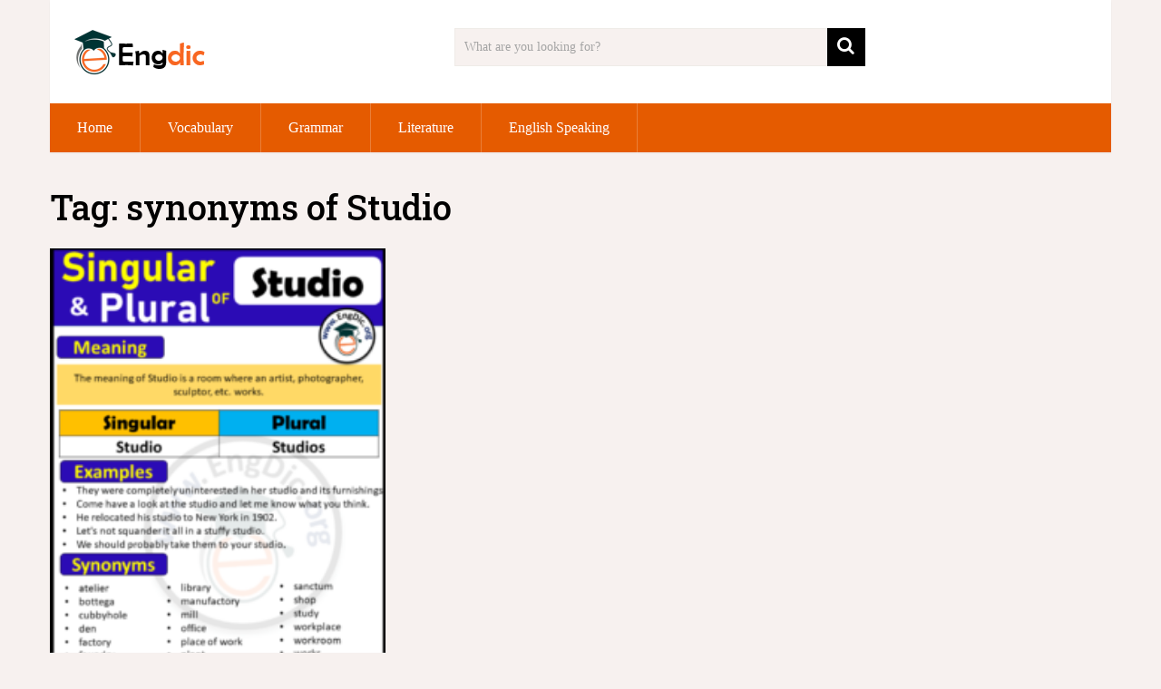

--- FILE ---
content_type: text/html; charset=utf-8
request_url: https://www.google.com/recaptcha/api2/aframe
body_size: 267
content:
<!DOCTYPE HTML><html><head><meta http-equiv="content-type" content="text/html; charset=UTF-8"></head><body><script nonce="ukKwdN-mrorjK0COWL1xLw">/** Anti-fraud and anti-abuse applications only. See google.com/recaptcha */ try{var clients={'sodar':'https://pagead2.googlesyndication.com/pagead/sodar?'};window.addEventListener("message",function(a){try{if(a.source===window.parent){var b=JSON.parse(a.data);var c=clients[b['id']];if(c){var d=document.createElement('img');d.src=c+b['params']+'&rc='+(localStorage.getItem("rc::a")?sessionStorage.getItem("rc::b"):"");window.document.body.appendChild(d);sessionStorage.setItem("rc::e",parseInt(sessionStorage.getItem("rc::e")||0)+1);localStorage.setItem("rc::h",'1769016656524');}}}catch(b){}});window.parent.postMessage("_grecaptcha_ready", "*");}catch(b){}</script></body></html>

--- FILE ---
content_type: application/javascript; charset=utf-8
request_url: https://fundingchoicesmessages.google.com/f/AGSKWxVIOkPvlWjutuvq8QGqBP3TcPUs37abybmN0MqpQaCwnPlANOu97r0lvsG_jzJ5GLREIdaGZH8ihXAH4EpRAwy10d03T2RdDbJgIwijqf4Sh83p0tGepkcysbCdrXGJqEe_gRFuJHhsg74udLsGzCF1okbmKzdLeAEX2hAAWegy4yZstWdqdMoHcSXE/_/ads/abrad./zxy?/banner_125x/adserver1-/prebid2.
body_size: -1288
content:
window['0643c412-0e28-4748-81d6-df852551670e'] = true;